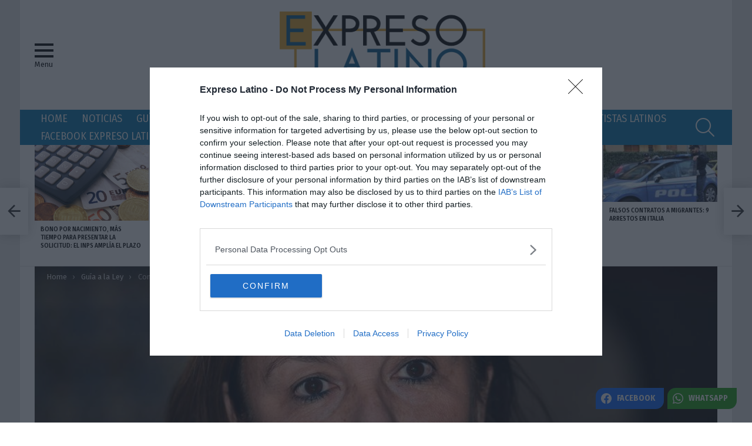

--- FILE ---
content_type: text/html; charset=utf-8
request_url: https://www.google.com/recaptcha/api2/aframe
body_size: 269
content:
<!DOCTYPE HTML><html><head><meta http-equiv="content-type" content="text/html; charset=UTF-8"></head><body><script nonce="NBLAB7AR_pfzpHDNEhzotw">/** Anti-fraud and anti-abuse applications only. See google.com/recaptcha */ try{var clients={'sodar':'https://pagead2.googlesyndication.com/pagead/sodar?'};window.addEventListener("message",function(a){try{if(a.source===window.parent){var b=JSON.parse(a.data);var c=clients[b['id']];if(c){var d=document.createElement('img');d.src=c+b['params']+'&rc='+(localStorage.getItem("rc::a")?sessionStorage.getItem("rc::b"):"");window.document.body.appendChild(d);sessionStorage.setItem("rc::e",parseInt(sessionStorage.getItem("rc::e")||0)+1);localStorage.setItem("rc::h",'1763278667016');}}}catch(b){}});window.parent.postMessage("_grecaptcha_ready", "*");}catch(b){}</script></body></html>

--- FILE ---
content_type: application/x-javascript
request_url: https://expresolatino.net/wp-content/plugins/ad-ace/assets/js/coupons.js?ver=0.1
body_size: 579
content:
/* global jQuery */
/* global document */

(function($) {

	'use strict';

	$(document).ready(function(){
		copyCoupon();
	});

	var copyCoupon = function() {
		var
		Coupons = $('.adace-coupon-wrap');
		Coupons.each(function(){
			if ( $(this).hasClass('active') ){
				return;
			} else {
				$(this).addClass('active');
			}
			var
			CopyBtn        = $(this).find('.coupon-copy'),
			CopyAction     = $(this).find('.coupon-action'),
			CopyActionText = CopyAction.text(),
			CopyCode       = $(this).find('.coupon-code'),
			CopyCodeText   = CopyCode.text();
			CopyBtn.click(function(e){
				e.preventDefault();
				// Create element for this pin.
				var
				CopyArea = $('<input style="position:absolute;opacity:0;width:0;height:0;" value="' + CopyCodeText + '" />');
				// Copy code
				CopyCode.prepend(CopyArea);
				CopyArea.select();
    	  		$(document)[0].execCommand("copy");
		        CopyArea.blur().remove();
				if( CopyBtn.hasClass('copied') ){ return; }
				CopyBtn.addClass('copied blink');
				setTimeout(function(){
					CopyAction.html(CopyAction.data('copied'));
					CopyBtn.removeClass('blink');
				}, 375);
				setTimeout(function(){
					CopyBtn.addClass('blink');
				}, 4625);
				setTimeout(function(){
					CopyAction.html(CopyActionText);
					CopyBtn.removeClass('copied blink');
				}, 5000);
			});
		});
	};

})(jQuery);
